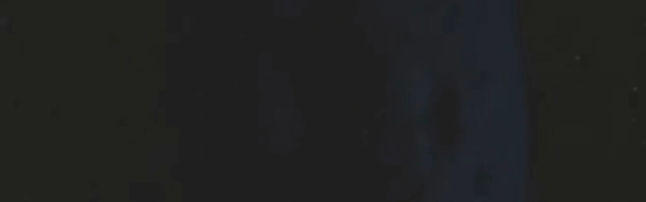

--- FILE ---
content_type: text/html; charset=utf-8
request_url: https://www.murdochmurdoch.net/murdoch/galaxy-mm88/
body_size: 3253
content:

<!DOCTYPE html>
<html lang="en">
    <head>
        <meta charset="utf-8">
        <meta name="viewport" content="width=device-width, initial-scale=1.0">
        
<title>Murdoch Murdoch - Galaxy MM88</title>
<meta name="robots" content="index, follow"> 

<meta name="description" content="Watch Murdoch Murdoch - Galaxy MM88 - in HiRes at our archive.">
<meta name="keywords" content="Murdoch Murdoch,Murdoch Murdoch Episodes,Murdoch Murdoch Archive,Murdoch Murdoch Mirror,Video Archive,Archive,Mirror,Episode,MurdochChan,Galaxy MM88">

<meta name="og:title" property="og:title" content="Murdoch Murdoch - Galaxy MM88"> 
<meta name="og:description" property="og:description" content="Watch Murdoch Murdoch Galaxy MM88 in HiRes at our archive."> 
<meta name="og:image" property="og:image" content="/media/murdoch/thumbnails/Galaxy_MM88.jpeg">


<meta name="og:video" property="og:video" content="/media/murdoch/media/Galaxy_MM88.mp4">


        <link href="/static/murdoch/css/sanitize.css" rel="stylesheet" type="text/css" />
        <link href="/static/murdoch/css/screen.css" rel="stylesheet" type="text/css" />

        <link rel="apple-touch-icon" sizes="180x180" href="/static/murdoch/img/apple-touch-icon.png">
        <link rel="icon" type="image/png" sizes="32x32" href="/static/murdoch/img/favicon-32x32.png">
        <link rel="icon" type="image/png" sizes="16x16" href="/static/murdoch/img/favicon-16x16.png">
        <link rel="manifest" href="/static/murdoch/img/site.webmanifest">
        <link rel="mask-icon" href="/static/murdoch/img/safari-pinned-tab.svg" color="#5bbad5">
        <link rel="shortcut icon" href="/static/murdoch/img/favicon.ico">
        <meta name="msapplication-TileColor" content="#2b5797">
        <meta name="msapplication-config" content="/static/murdoch/img/browserconfig.xml">
        <meta name="theme-color" content="#ffffff">
        <script type="text/javascript">
            function next_page(url) {
                window.location = url;
                window.location.href = url;
            };

            function play_content() {
                var content = document.getElementById('content');
                console.log('play content event');
                if ( window.pageYOffset === 0) {
                    content.play();
                }
            };
        </script>
    </head>
    <body>
        <div id="page-layout">
            <header id="page-header">
            </header>
            <section id="page-content">
                
<div id="video-container">
    
    <video id="content" width="1280" height="780" controls oncanplay="play_content();" onended="next_page('/murdoch/dr-murdochs-no-good-very-bad-week/');">
        <source src="/media/murdoch/media/Galaxy_MM88.mp4" type="video/mp4">
    </video>
    
    <ul id="video-controls">
        <li>
            
                <a href="/murdoch/vampire-hunter-m/" target="_self"><img class="inline-img" src="/static/murdoch/img/pix-prev-icon-1-outline.png" alt="prev"></a>
            
        </li>
        <li>
            <h1><a href="/murdoch/" target="_self">Galaxy MM88</a></h1>
        </li>
        <li>
            
                <a href="/murdoch/dr-murdochs-no-good-very-bad-week/" target="_self"><img class="inline-img" src="/static/murdoch/img/pix-next-icon-1-outline.png" alt="next"></a>
            
        </li>
    </ul>
</div>

<div id="comment-container">
	<h1>Comments:</h1>
	
    <ul id="comment-list">
        
        
        <li class="comment" id="post-23">
            <header>
                <div class="name">7e62ce85</div>
                <div class="date">May 19, 2020, 12:05 p.m.</div>
                <div class="num"><a href="/murdoch/galaxy-mm88/#post-23">No.23</a></div>
                
                <div class="reference-links">
                    <ul>
                        
                    </ul>
                </div>
            </header>
            <div class="title">Right wing Star Trek</div>
            <div class="comment-text">
                Finally.<br />
            </div>
        </li>
        
        <li class="comment" id="post-99">
            <header>
                <div class="name">Anon</div>
                <div class="date">Jan. 28, 2021, 12:17 p.m.</div>
                <div class="num"><a href="/murdoch/galaxy-mm88/#post-99">No.99</a></div>
                
                <div class="reference-links">
                    <ul>
                        
                    </ul>
                </div>
            </header>
            <div class="title">miss chan :(((</div>
            <div class="comment-text">
                idk, just because of not having chan here anymore :(<br />
            </div>
        </li>
        
        <li class="comment" id="post-617">
            <header>
                <div class="name">Chelation Cure</div>
                <div class="date">April 16, 2024, 3:33 a.m.</div>
                <div class="num"><a href="/murdoch/galaxy-mm88/#post-617">No.617</a></div>
                
                <div class="reference-links">
                    <ul>
                        
                    </ul>
                </div>
            </header>
            <div class="title">Amygdalin Cures Cancer, Chelation Detoxes Everything</div>
            <div class="comment-text">
                Ironic considering Merkel is Hitler&#x27;s direct descendant. <br />
<br />
Hitler was an agent of ZOG and worked with them closely.<br />
            </div>
        </li>
        
        <li class="comment" id="post-678">
            <header>
                <div class="name">Anonymous</div>
                <div class="date">Aug. 7, 2024, 11:12 p.m.</div>
                <div class="num"><a href="/murdoch/galaxy-mm88/#post-678">No.678</a></div>
                
                <div class="reference-links">
                    <ul>
                        
                    </ul>
                </div>
            </header>
            <div class="title">When They Needed Him Most</div>
            <div class="comment-text">
                You guys aren&#x27;t forgotten even if the internet tries to memory hole you.<br />
            </div>
        </li>
        
        <li class="comment" id="post-732">
            <header>
                <div class="name">Anon</div>
                <div class="date">Dec. 12, 2024, 4:59 a.m.</div>
                <div class="num"><a href="/murdoch/galaxy-mm88/#post-732">No.732</a></div>
                
                <div class="reference-links">
                    <ul>
                        
                    </ul>
                </div>
            </header>
            <div class="title">Feels</div>
            <div class="comment-text">
                Even if it is brain rot cringe, this is the he only show that gets me emotional.<br />
            </div>
        </li>
        
        <li class="comment" id="post-795">
            <header>
                <div class="name">Anon</div>
                <div class="date">May 5, 2025, 8:12 a.m.</div>
                <div class="num"><a href="/murdoch/galaxy-mm88/#post-795">No.795</a></div>
                
                <div class="reference-links">
                    <ul>
                        
                    </ul>
                </div>
            </header>
            <div class="title"></div>
            <div class="comment-text">
                April 16, 2024 Anon is spamming the claim of Hitler being a ZOGbot every few episodes. Either a dedicated Jew, or a retarded lolbertarian. Libertardians love hating on the Greatest man who ever lived.<br />
            </div>
        </li>
        
        <li class="comment" id="post-805">
            <header>
                <div class="name">Godliness</div>
                <div class="date">May 30, 2025, 10:20 a.m.</div>
                <div class="num"><a href="/murdoch/galaxy-mm88/#post-805">No.805</a></div>
                
                <div class="reference-links">
                    <ul>
                        
                    </ul>
                </div>
            </header>
            <div class="title">The end of jews is coming</div>
            <div class="comment-text">
                The end of jews is coming finnaly peace will be on this world. Just have to wait for a hero<br />
            </div>
        </li>
        
        <li class="comment" id="post-873">
            <header>
                <div class="name">Pooponator1488</div>
                <div class="date">Aug. 9, 2025, 4:25 p.m.</div>
                <div class="num"><a href="/murdoch/galaxy-mm88/#post-873">No.873</a></div>
                
                <div class="reference-links">
                    <ul>
                        
                    </ul>
                </div>
            </header>
            <div class="title">William Pierce Is Back?!?!</div>
            <div class="comment-text">
                AGAIN?!?!<br />
            </div>
        </li>
        
        <li class="comment" id="post-954">
            <header>
                <div class="name">Please Be Kind</div>
                <div class="date">Nov. 10, 2025, 2:35 a.m.</div>
                <div class="num"><a href="/murdoch/galaxy-mm88/#post-954">No.954</a></div>
                
                <div class="reference-links">
                    <ul>
                        
                    </ul>
                </div>
            </header>
            <div class="title"></div>
            <div class="comment-text">
                As a libertarian, I simply have no idea why these fucking faggots hate hitler. Oh i&#x27;m sorry, he didn&#x27;t agree with you economically? Oh thats really interesting. Yeah just totally betray your race and be a troon-chasing faggot-justifying retard. This shit is why I can&#x27;t ever honestly describe my beliefs.<br />
            </div>
        </li>
        
        
        <li>
            <form id="comment-form" method="POST" action="/murdoch/galaxy-mm88/#comment-form">
                <input type="hidden" name="csrfmiddlewaretoken" value="KM6RQIqPDN2EjXTWibBBcua9beGJ4pCgDkMZ0jbMGBJvOqLz5ojMVu64UXSeWyNl">
                <table>
                    <tr><th><label for="id_name">Name:</label></th><td><input type="text" name="name" maxlength="14" id="id_name"></td></tr>
<tr><th><label for="id_title">Title:</label></th><td><input type="text" name="title" maxlength="88" id="id_title"></td></tr>
<tr><th><label for="id_comment">Comment:</label></th><td><textarea name="comment" cols="40" rows="10" maxlength="1488" required id="id_comment">
</textarea></td></tr>
<tr><th><label for="id_captcha_1">Captcha:</label></th><td><img src="/captcha/image/9b951f2ce2cbeaee12690367013f5d65f96675c1/" alt="captcha" class="captcha" />
<input type="hidden" name="captcha_0" value="9b951f2ce2cbeaee12690367013f5d65f96675c1" required id="id_captcha_0"><input type="text" name="captcha_1" required id="id_captcha_1" autocapitalize="off" autocomplete="off" autocorrect="off" spellcheck="false"></td></tr>
<tr><th><label for="id_username">Username:</label></th><td><input type="text" name="username" class="hideme" maxlength="254" id="id_username"></td></tr>
                    <tr>
                        <td colspan="2">
                            <input type="submit" value="OK">
                        </td>
                    </tr>
                </table>
            </form>
        </li>
    </ul>
</div>

            </section>
            <div class="expander">
            </div>
            <footer id="page-footer">
                <ul id="footer-list">
                    <li>
                        <p>Donate to us:</p>
                        <p><b>BCH:</b> 1JtSjZxxVLEDzruPXcFVraV1JM7KQs9ekT</p>
                        <p><b>Dash:</b> XfxrnY6RWxjB6sqA1kZWafAjWtZug6fzBX</p>
                    </li>
                    <li>
                        <p>Murdoch Murdoch:</p>
                        <p><a href="https://viralstyle.com/store/mmmerch/mmmerchstore">Buy Their T-Shirts</a></p>
                        <p><a href="https://files.catbox.moe/fa5yb3.torrent">Torrent all Episodes</a></p>
                        <!-- <p><b>Bitcoin:</b> notyetavailable</p> -->
                    </li>
                </ul>
                <hr>
                <div class="align-right">
                    <p>Brought to you by the <a href="https://helicoptarianconstitocracy.org/">helicoptarian constitocracy</a></p>
                    <p>Contact at: contact at helicoptarianconstitocracy dot org</p>
                </div>
            </footer>
        </div>
    </body>
</html>


--- FILE ---
content_type: text/css
request_url: https://www.murdochmurdoch.net/static/murdoch/css/screen.css
body_size: 1865
content:
@font-face{font-family:'AncientModernTales';font-style:normal;font-weight:400;src:url("/static/murdoch/fonts/AncientModernTales-a7Po.woff")}@font-face{font-family:'PixelPerfect';font-style:normal;font-weight:400;src:url("/static/murdoch/fonts/EXEPixelPerfect.woff")}@font-face{font-family:'Pixellium';font-style:normal;font-weight:400;src:url("/static/murdoch/fonts/Pixellium-v0Z9.woff")}html{font-size:32px;font-family:"Pixellium",Arial,"MS Trebuchet",sans-serif;color:#ddd;text-rendering:geometricPrecision;font-smooth:never;-webkit-font-smoothing:none;image-rendering:pixelated}body{background-image:url("/static/murdoch/img/heli_bg_low_2.png");background-size:cover;background-attachment:fixed;background-position:center;image-rendering:crisp-edges;line-height:1.5em}#page-layout{display:flex;flex-direction:column;justify-content:space-between;justify-content:space-around;min-height:150vh}#video-container,#overview-container{display:flex;flex-flow:column;max-width:1280px;width:95%;margin:4em auto 0 auto;padding:70px 0 0 0;background-color:#141414;border:5px solid green;border-image-source:url("/static/murdoch/img/pix-border-32.png");border-image-slice:50;border-image-width:auto;border-image-outset:1;border-image-repeat:round;border-radius:70px}#video-container header,#overview-container header{display:flex;padding:0 1em}#video-container header h1,#overview-container header h1{font-family:"AncientModernTales",Arial,"MS Trebuchet",sans-serif;font-size:48px;line-height:48px;text-rendering:geometricprecision;font-style:italic;color:#ddd;text-shadow:4px 4px 0px darkred;font-weight:normal;text-align:center;flex-grow:1;margin:0}#video-container header a,#overview-container header a{border-radius:3em;display:block;color:#cc9}#video-container header a:hover,#overview-container header a:hover{box-shadow:0px 0px 15px #f33}#video-container video,#overview-container video{max-width:100vw;max-height:100vh;width:100%;height:auto;margin:auto;display:block;border:#333 outset 4px}#video-container #video-controls,#overview-container #video-controls{display:flex;justify-content:space-between;padding:0 1em}#video-container #video-controls li a,#overview-container #video-controls li a{border-radius:3em;display:block;color:#cc9}#video-container #video-controls li a:hover,#overview-container #video-controls li a:hover{box-shadow:0 0 10px inset #f33,0 0 4px #f33;box-shadow:0 0 10px inset grey, 0 0 4px grey}#video-container #video-controls li h1,#overview-container #video-controls li h1{margin:0;font-family:"AncientModernTales",Arial,"MS Trebuchet",sans-serif;font-size:48px;line-height:48px;text-rendering:geometricprecision;font-style:italic;color:#ddd;text-shadow:4px 4px 0px darkred;font-weight:normal;text-align:center}#video-container #video-controls li h1:hover a,#overview-container #video-controls li h1:hover a{box-shadow:unset;color:#f33}#overview-container{width:75%}.two-cols{font-family:"Pixellium",Arial,"MS Trebuchet",sans-serif;font-size:32px;line-height:30px;padding:2em}.two-cols .overview-list{margin:0 auto;text-align:center}.two-cols .overview-list li{display:table;margin:0.66em auto;background-size:16px}.two-cols .overview-list li:hover{background-image:url("/static/murdoch/img/swastika_4.png"),url("/static/murdoch/img/swastika_4.png");background-repeat:no-repeat;background-position:left 30%, right 30%}.two-cols .overview-list li a{display:block;padding:0 24px}#comment-container{font-family:"Pixellium",Arial,"MS Trebuchet",sans-serif;font-size:32px;margin:1.5em auto 0 auto;border:4px solid black;width:90%;line-height:30px}#comment-container h1{background-color:rgba(40,40,40,0.94);margin:0;padding:0.5em 0 0 0;text-align:center;line-height:1em;text-decoration:underline}#comment-container #comment-list{margin:0}#comment-container #comment-list li:last-child{border-bottom:none}#comment-container #comment-list li:nth-child(odd){background-color:rgba(40,40,40,0.94)}#comment-container #comment-list li:nth-child(even){background-color:rgba(20,20,20,0.94)}#comment-container #comment-list .comment{padding:1em 2em;border-bottom:4px black solid}#comment-container #comment-list .comment header div{display:inline-block}#comment-container #comment-list .comment header .name{font-weight:bold;color:#cc9}#comment-container #comment-list .comment header .admin-links ul li{display:inline-block;background-color:inherit}#comment-container #comment-list .comment header .reference-links ul li{display:inline-block;background-color:inherit}#comment-container #comment-list .comment .title{font-weight:bold;color:#cc9}#comment-container #comment-list .comment .comment-text{margin-top:.5em}#comment-container #comment-list .comment .comment-text p{margin-bottom:1em}#comment-form{padding:1.5em}#comment-form textarea,#comment-form input,#comment-form button,#comment-form select{font-family:inherit;font-size:inherit;background-color:#cc9;border:#333 outset;width:100%;line-height:30px}#comment-form tr:nth-last-of-type(2){display:none}#comment-form img{border:#333 outset}#comment-form input[type="submit"]{padding:3px 24px;margin:0 0 0 auto;font-weight:bold;display:block;width:inherit}#comment-form input[type="submit"]:active{background-color:#aa9}#comment-form table{margin:auto}#page-footer{font-family:"PixelPerfect",Arial,"MS Trebuchet",sans-serif;font-size:32px;line-height:32px;background-color:rgba(20,20,20,0.94);color:#ddd;padding:2em;border-top:4px solid black;margin:2.5em 0 0 0}#page-footer p{margin:0;line-height:1em}#page-footer #footer-list{display:flex;justify-content:space-around}#page-footer #footer-list li{padding:0 0.5em}#page-footer #footer-list li p:first-child{margin-bottom:0.3em;font-weight:bold}#page-footer #footer-list li:last-child{text-align:right}.align-right{text-align:right}.expander{flex-grow:1}.inline-img{display:inline-block;height:48px}.reference{color:#c00}.greentext{color:#0c0}.gaytext{color:#c0c}ul{list-style:none;padding:0}hr{margin:2em}a{color:#cc9;text-decoration:none}a:hover{color:#f33}p{line-height:1.5em}b{font-weight:bold}@media all and (min-aspect-ratio: 4 / 3){#video-container{width:100%;border-image-source:url("/static/murdoch/img/pix-border-32-2.png");max-width:unset;margin:0;padding:0}#video-container video{width:100%;border:unset}}@media all and (min-aspect-ratio: 16 / 9){#video-container{border:unset;border-image:unset;border-radius:unset}}@media all and (max-width: 900px){.two-cols{padding:2em 0.5em}#video-container{width:100%}#overview-container{width:95%}#comment-container{width:100%;margin:1.5em 0 2.5em 0}#comment-container #comment-list .comment,#comment-container #comment-list #comment-form{padding:1em 0.5em}#comment-container #comment-list #comment-form table{width:100%}#comment-container #comment-list #comment-form table th,#comment-container #comment-list #comment-form table td{display:block}#page-footer{padding:0.5em}}@media all and (max-width: 700px){#page-footer #footer-list{flex-flow:column}#page-footer #footer-list li{margin-bottom:1em}#page-footer #footer-list li p{text-align:center}}@media all and (min-width: 2400px){.two-cols{font-size:96px;line-height:90px}#video-container header h1,#overview-container header h1{line-height:144px;font-size:144px}#video-container #video-controls li h1,#overview-container #video-controls li h1{line-height:144px;font-size:144px}#comment-container{font-size:96px;line-height:90px}.inline-img{height:144px}#comment-form textarea,#comment-form input,#comment-form button,#comment-form select{line-height:90px}#comment-form .captcha{height:96px}#comment-form input[type="submit"]{padding:9px 72px}#page-footer{font-size:96px;font-size:96px}}
